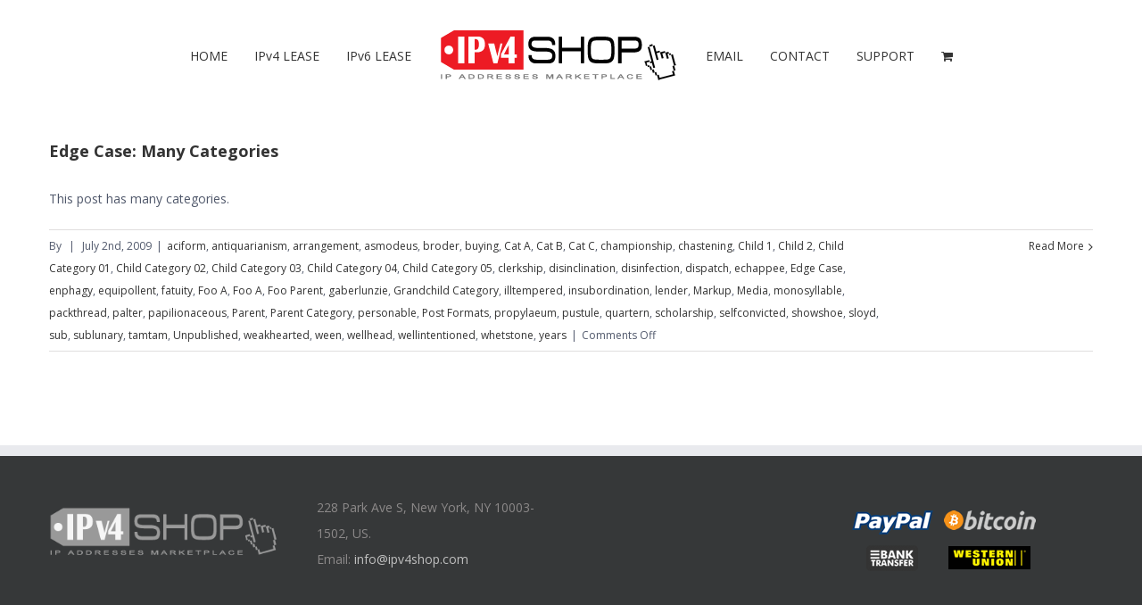

--- FILE ---
content_type: text/html; charset=UTF-8
request_url: https://ipv4shop.com/category/disinfection/
body_size: 13480
content:
<!DOCTYPE html>
<html class="" lang="en-US" prefix="og: http://ogp.me/ns# fb: http://ogp.me/ns/fb#">
<head>
<meta http-equiv="X-UA-Compatible" content="IE=edge" />
<meta http-equiv="Content-Type" content="text/html; charset=utf-8"/>
<meta name="viewport" content="width=device-width, initial-scale=1" />
<title>disinfection &#8211; ipv4shop.com</title>
<meta name='robots' content='max-image-preview:large' />
<style>img:is([sizes="auto" i], [sizes^="auto," i]) { contain-intrinsic-size: 3000px 1500px }</style>
<link rel='dns-prefetch' href='//fonts.googleapis.com' />
<link rel="alternate" type="application/rss+xml" title="ipv4shop.com &raquo; Feed" href="https://ipv4shop.com/feed/" />
<link rel="alternate" type="text/calendar" title="ipv4shop.com &raquo; iCal Feed" href="https://ipv4shop.com/events/?ical=1" />
<link rel="alternate" type="application/rss+xml" title="ipv4shop.com &raquo; disinfection Category Feed" href="https://ipv4shop.com/category/disinfection/feed/" />
<script type="673830c8470c8520b286454f-text/javascript">
/* <![CDATA[ */
window._wpemojiSettings = {"baseUrl":"https:\/\/s.w.org\/images\/core\/emoji\/15.0.3\/72x72\/","ext":".png","svgUrl":"https:\/\/s.w.org\/images\/core\/emoji\/15.0.3\/svg\/","svgExt":".svg","source":{"concatemoji":"https:\/\/ipv4shop.com\/wp-includes\/js\/wp-emoji-release.min.js?ver=6.7.1"}};
/*! This file is auto-generated */
!function(i,n){var o,s,e;function c(e){try{var t={supportTests:e,timestamp:(new Date).valueOf()};sessionStorage.setItem(o,JSON.stringify(t))}catch(e){}}function p(e,t,n){e.clearRect(0,0,e.canvas.width,e.canvas.height),e.fillText(t,0,0);var t=new Uint32Array(e.getImageData(0,0,e.canvas.width,e.canvas.height).data),r=(e.clearRect(0,0,e.canvas.width,e.canvas.height),e.fillText(n,0,0),new Uint32Array(e.getImageData(0,0,e.canvas.width,e.canvas.height).data));return t.every(function(e,t){return e===r[t]})}function u(e,t,n){switch(t){case"flag":return n(e,"\ud83c\udff3\ufe0f\u200d\u26a7\ufe0f","\ud83c\udff3\ufe0f\u200b\u26a7\ufe0f")?!1:!n(e,"\ud83c\uddfa\ud83c\uddf3","\ud83c\uddfa\u200b\ud83c\uddf3")&&!n(e,"\ud83c\udff4\udb40\udc67\udb40\udc62\udb40\udc65\udb40\udc6e\udb40\udc67\udb40\udc7f","\ud83c\udff4\u200b\udb40\udc67\u200b\udb40\udc62\u200b\udb40\udc65\u200b\udb40\udc6e\u200b\udb40\udc67\u200b\udb40\udc7f");case"emoji":return!n(e,"\ud83d\udc26\u200d\u2b1b","\ud83d\udc26\u200b\u2b1b")}return!1}function f(e,t,n){var r="undefined"!=typeof WorkerGlobalScope&&self instanceof WorkerGlobalScope?new OffscreenCanvas(300,150):i.createElement("canvas"),a=r.getContext("2d",{willReadFrequently:!0}),o=(a.textBaseline="top",a.font="600 32px Arial",{});return e.forEach(function(e){o[e]=t(a,e,n)}),o}function t(e){var t=i.createElement("script");t.src=e,t.defer=!0,i.head.appendChild(t)}"undefined"!=typeof Promise&&(o="wpEmojiSettingsSupports",s=["flag","emoji"],n.supports={everything:!0,everythingExceptFlag:!0},e=new Promise(function(e){i.addEventListener("DOMContentLoaded",e,{once:!0})}),new Promise(function(t){var n=function(){try{var e=JSON.parse(sessionStorage.getItem(o));if("object"==typeof e&&"number"==typeof e.timestamp&&(new Date).valueOf()<e.timestamp+604800&&"object"==typeof e.supportTests)return e.supportTests}catch(e){}return null}();if(!n){if("undefined"!=typeof Worker&&"undefined"!=typeof OffscreenCanvas&&"undefined"!=typeof URL&&URL.createObjectURL&&"undefined"!=typeof Blob)try{var e="postMessage("+f.toString()+"("+[JSON.stringify(s),u.toString(),p.toString()].join(",")+"));",r=new Blob([e],{type:"text/javascript"}),a=new Worker(URL.createObjectURL(r),{name:"wpTestEmojiSupports"});return void(a.onmessage=function(e){c(n=e.data),a.terminate(),t(n)})}catch(e){}c(n=f(s,u,p))}t(n)}).then(function(e){for(var t in e)n.supports[t]=e[t],n.supports.everything=n.supports.everything&&n.supports[t],"flag"!==t&&(n.supports.everythingExceptFlag=n.supports.everythingExceptFlag&&n.supports[t]);n.supports.everythingExceptFlag=n.supports.everythingExceptFlag&&!n.supports.flag,n.DOMReady=!1,n.readyCallback=function(){n.DOMReady=!0}}).then(function(){return e}).then(function(){var e;n.supports.everything||(n.readyCallback(),(e=n.source||{}).concatemoji?t(e.concatemoji):e.wpemoji&&e.twemoji&&(t(e.twemoji),t(e.wpemoji)))}))}((window,document),window._wpemojiSettings);
/* ]]> */
</script>
<!-- <link rel='stylesheet' id='layerslider-css' href='https://ipv4shop.com/wp-content/plugins/LayerSlider/assets/static/layerslider/css/layerslider.css?ver=7.14.0' type='text/css' media='all' /> -->
<link rel="stylesheet" type="text/css" href="//ipv4shop.com/wp-content/cache/wpfc-minified/7bfrxz3w/85307.css" media="all"/>
<style id='wp-emoji-styles-inline-css' type='text/css'>
img.wp-smiley, img.emoji {
display: inline !important;
border: none !important;
box-shadow: none !important;
height: 1em !important;
width: 1em !important;
margin: 0 0.07em !important;
vertical-align: -0.1em !important;
background: none !important;
padding: 0 !important;
}
</style>
<!-- <link rel='stylesheet' id='wp-block-library-css' href='https://ipv4shop.com/wp-includes/css/dist/block-library/style.min.css?ver=6.7.1' type='text/css' media='all' /> -->
<link rel="stylesheet" type="text/css" href="//ipv4shop.com/wp-content/cache/wpfc-minified/qxax26vr/84x6v.css" media="all"/>
<style id='classic-theme-styles-inline-css' type='text/css'>
/*! This file is auto-generated */
.wp-block-button__link{color:#fff;background-color:#32373c;border-radius:9999px;box-shadow:none;text-decoration:none;padding:calc(.667em + 2px) calc(1.333em + 2px);font-size:1.125em}.wp-block-file__button{background:#32373c;color:#fff;text-decoration:none}
</style>
<style id='global-styles-inline-css' type='text/css'>
:root{--wp--preset--aspect-ratio--square: 1;--wp--preset--aspect-ratio--4-3: 4/3;--wp--preset--aspect-ratio--3-4: 3/4;--wp--preset--aspect-ratio--3-2: 3/2;--wp--preset--aspect-ratio--2-3: 2/3;--wp--preset--aspect-ratio--16-9: 16/9;--wp--preset--aspect-ratio--9-16: 9/16;--wp--preset--color--black: #000000;--wp--preset--color--cyan-bluish-gray: #abb8c3;--wp--preset--color--white: #ffffff;--wp--preset--color--pale-pink: #f78da7;--wp--preset--color--vivid-red: #cf2e2e;--wp--preset--color--luminous-vivid-orange: #ff6900;--wp--preset--color--luminous-vivid-amber: #fcb900;--wp--preset--color--light-green-cyan: #7bdcb5;--wp--preset--color--vivid-green-cyan: #00d084;--wp--preset--color--pale-cyan-blue: #8ed1fc;--wp--preset--color--vivid-cyan-blue: #0693e3;--wp--preset--color--vivid-purple: #9b51e0;--wp--preset--gradient--vivid-cyan-blue-to-vivid-purple: linear-gradient(135deg,rgba(6,147,227,1) 0%,rgb(155,81,224) 100%);--wp--preset--gradient--light-green-cyan-to-vivid-green-cyan: linear-gradient(135deg,rgb(122,220,180) 0%,rgb(0,208,130) 100%);--wp--preset--gradient--luminous-vivid-amber-to-luminous-vivid-orange: linear-gradient(135deg,rgba(252,185,0,1) 0%,rgba(255,105,0,1) 100%);--wp--preset--gradient--luminous-vivid-orange-to-vivid-red: linear-gradient(135deg,rgba(255,105,0,1) 0%,rgb(207,46,46) 100%);--wp--preset--gradient--very-light-gray-to-cyan-bluish-gray: linear-gradient(135deg,rgb(238,238,238) 0%,rgb(169,184,195) 100%);--wp--preset--gradient--cool-to-warm-spectrum: linear-gradient(135deg,rgb(74,234,220) 0%,rgb(151,120,209) 20%,rgb(207,42,186) 40%,rgb(238,44,130) 60%,rgb(251,105,98) 80%,rgb(254,248,76) 100%);--wp--preset--gradient--blush-light-purple: linear-gradient(135deg,rgb(255,206,236) 0%,rgb(152,150,240) 100%);--wp--preset--gradient--blush-bordeaux: linear-gradient(135deg,rgb(254,205,165) 0%,rgb(254,45,45) 50%,rgb(107,0,62) 100%);--wp--preset--gradient--luminous-dusk: linear-gradient(135deg,rgb(255,203,112) 0%,rgb(199,81,192) 50%,rgb(65,88,208) 100%);--wp--preset--gradient--pale-ocean: linear-gradient(135deg,rgb(255,245,203) 0%,rgb(182,227,212) 50%,rgb(51,167,181) 100%);--wp--preset--gradient--electric-grass: linear-gradient(135deg,rgb(202,248,128) 0%,rgb(113,206,126) 100%);--wp--preset--gradient--midnight: linear-gradient(135deg,rgb(2,3,129) 0%,rgb(40,116,252) 100%);--wp--preset--font-size--small: 13px;--wp--preset--font-size--medium: 20px;--wp--preset--font-size--large: 36px;--wp--preset--font-size--x-large: 42px;--wp--preset--font-family--inter: "Inter", sans-serif;--wp--preset--font-family--cardo: Cardo;--wp--preset--spacing--20: 0.44rem;--wp--preset--spacing--30: 0.67rem;--wp--preset--spacing--40: 1rem;--wp--preset--spacing--50: 1.5rem;--wp--preset--spacing--60: 2.25rem;--wp--preset--spacing--70: 3.38rem;--wp--preset--spacing--80: 5.06rem;--wp--preset--shadow--natural: 6px 6px 9px rgba(0, 0, 0, 0.2);--wp--preset--shadow--deep: 12px 12px 50px rgba(0, 0, 0, 0.4);--wp--preset--shadow--sharp: 6px 6px 0px rgba(0, 0, 0, 0.2);--wp--preset--shadow--outlined: 6px 6px 0px -3px rgba(255, 255, 255, 1), 6px 6px rgba(0, 0, 0, 1);--wp--preset--shadow--crisp: 6px 6px 0px rgba(0, 0, 0, 1);}:where(.is-layout-flex){gap: 0.5em;}:where(.is-layout-grid){gap: 0.5em;}body .is-layout-flex{display: flex;}.is-layout-flex{flex-wrap: wrap;align-items: center;}.is-layout-flex > :is(*, div){margin: 0;}body .is-layout-grid{display: grid;}.is-layout-grid > :is(*, div){margin: 0;}:where(.wp-block-columns.is-layout-flex){gap: 2em;}:where(.wp-block-columns.is-layout-grid){gap: 2em;}:where(.wp-block-post-template.is-layout-flex){gap: 1.25em;}:where(.wp-block-post-template.is-layout-grid){gap: 1.25em;}.has-black-color{color: var(--wp--preset--color--black) !important;}.has-cyan-bluish-gray-color{color: var(--wp--preset--color--cyan-bluish-gray) !important;}.has-white-color{color: var(--wp--preset--color--white) !important;}.has-pale-pink-color{color: var(--wp--preset--color--pale-pink) !important;}.has-vivid-red-color{color: var(--wp--preset--color--vivid-red) !important;}.has-luminous-vivid-orange-color{color: var(--wp--preset--color--luminous-vivid-orange) !important;}.has-luminous-vivid-amber-color{color: var(--wp--preset--color--luminous-vivid-amber) !important;}.has-light-green-cyan-color{color: var(--wp--preset--color--light-green-cyan) !important;}.has-vivid-green-cyan-color{color: var(--wp--preset--color--vivid-green-cyan) !important;}.has-pale-cyan-blue-color{color: var(--wp--preset--color--pale-cyan-blue) !important;}.has-vivid-cyan-blue-color{color: var(--wp--preset--color--vivid-cyan-blue) !important;}.has-vivid-purple-color{color: var(--wp--preset--color--vivid-purple) !important;}.has-black-background-color{background-color: var(--wp--preset--color--black) !important;}.has-cyan-bluish-gray-background-color{background-color: var(--wp--preset--color--cyan-bluish-gray) !important;}.has-white-background-color{background-color: var(--wp--preset--color--white) !important;}.has-pale-pink-background-color{background-color: var(--wp--preset--color--pale-pink) !important;}.has-vivid-red-background-color{background-color: var(--wp--preset--color--vivid-red) !important;}.has-luminous-vivid-orange-background-color{background-color: var(--wp--preset--color--luminous-vivid-orange) !important;}.has-luminous-vivid-amber-background-color{background-color: var(--wp--preset--color--luminous-vivid-amber) !important;}.has-light-green-cyan-background-color{background-color: var(--wp--preset--color--light-green-cyan) !important;}.has-vivid-green-cyan-background-color{background-color: var(--wp--preset--color--vivid-green-cyan) !important;}.has-pale-cyan-blue-background-color{background-color: var(--wp--preset--color--pale-cyan-blue) !important;}.has-vivid-cyan-blue-background-color{background-color: var(--wp--preset--color--vivid-cyan-blue) !important;}.has-vivid-purple-background-color{background-color: var(--wp--preset--color--vivid-purple) !important;}.has-black-border-color{border-color: var(--wp--preset--color--black) !important;}.has-cyan-bluish-gray-border-color{border-color: var(--wp--preset--color--cyan-bluish-gray) !important;}.has-white-border-color{border-color: var(--wp--preset--color--white) !important;}.has-pale-pink-border-color{border-color: var(--wp--preset--color--pale-pink) !important;}.has-vivid-red-border-color{border-color: var(--wp--preset--color--vivid-red) !important;}.has-luminous-vivid-orange-border-color{border-color: var(--wp--preset--color--luminous-vivid-orange) !important;}.has-luminous-vivid-amber-border-color{border-color: var(--wp--preset--color--luminous-vivid-amber) !important;}.has-light-green-cyan-border-color{border-color: var(--wp--preset--color--light-green-cyan) !important;}.has-vivid-green-cyan-border-color{border-color: var(--wp--preset--color--vivid-green-cyan) !important;}.has-pale-cyan-blue-border-color{border-color: var(--wp--preset--color--pale-cyan-blue) !important;}.has-vivid-cyan-blue-border-color{border-color: var(--wp--preset--color--vivid-cyan-blue) !important;}.has-vivid-purple-border-color{border-color: var(--wp--preset--color--vivid-purple) !important;}.has-vivid-cyan-blue-to-vivid-purple-gradient-background{background: var(--wp--preset--gradient--vivid-cyan-blue-to-vivid-purple) !important;}.has-light-green-cyan-to-vivid-green-cyan-gradient-background{background: var(--wp--preset--gradient--light-green-cyan-to-vivid-green-cyan) !important;}.has-luminous-vivid-amber-to-luminous-vivid-orange-gradient-background{background: var(--wp--preset--gradient--luminous-vivid-amber-to-luminous-vivid-orange) !important;}.has-luminous-vivid-orange-to-vivid-red-gradient-background{background: var(--wp--preset--gradient--luminous-vivid-orange-to-vivid-red) !important;}.has-very-light-gray-to-cyan-bluish-gray-gradient-background{background: var(--wp--preset--gradient--very-light-gray-to-cyan-bluish-gray) !important;}.has-cool-to-warm-spectrum-gradient-background{background: var(--wp--preset--gradient--cool-to-warm-spectrum) !important;}.has-blush-light-purple-gradient-background{background: var(--wp--preset--gradient--blush-light-purple) !important;}.has-blush-bordeaux-gradient-background{background: var(--wp--preset--gradient--blush-bordeaux) !important;}.has-luminous-dusk-gradient-background{background: var(--wp--preset--gradient--luminous-dusk) !important;}.has-pale-ocean-gradient-background{background: var(--wp--preset--gradient--pale-ocean) !important;}.has-electric-grass-gradient-background{background: var(--wp--preset--gradient--electric-grass) !important;}.has-midnight-gradient-background{background: var(--wp--preset--gradient--midnight) !important;}.has-small-font-size{font-size: var(--wp--preset--font-size--small) !important;}.has-medium-font-size{font-size: var(--wp--preset--font-size--medium) !important;}.has-large-font-size{font-size: var(--wp--preset--font-size--large) !important;}.has-x-large-font-size{font-size: var(--wp--preset--font-size--x-large) !important;}
:where(.wp-block-post-template.is-layout-flex){gap: 1.25em;}:where(.wp-block-post-template.is-layout-grid){gap: 1.25em;}
:where(.wp-block-columns.is-layout-flex){gap: 2em;}:where(.wp-block-columns.is-layout-grid){gap: 2em;}
:root :where(.wp-block-pullquote){font-size: 1.5em;line-height: 1.6;}
</style>
<!-- <link rel='stylesheet' id='bbp-default-css' href='https://ipv4shop.com/wp-content/plugins/bbpress/templates/default/css/bbpress.min.css?ver=2.6.11' type='text/css' media='all' /> -->
<!-- <link rel='stylesheet' id='contact-form-7-css' href='https://ipv4shop.com/wp-content/plugins/contact-form-7/includes/css/styles.css?ver=6.0.1' type='text/css' media='all' /> -->
<link rel="stylesheet" type="text/css" href="//ipv4shop.com/wp-content/cache/wpfc-minified/kq8o8br0/853at.css" media="all"/>
<style id='woocommerce-inline-inline-css' type='text/css'>
.woocommerce form .form-row .required { visibility: visible; }
</style>
<!-- <link rel='stylesheet' id='avada-parent-stylesheet-css' href='https://ipv4shop.com/wp-content/themes/Avada/style.css?ver=6.7.1' type='text/css' media='all' /> -->
<!-- <link rel='stylesheet' id='child-style-css' href='https://ipv4shop.com/wp-content/themes/Avada-Child-Theme/style.css?ver=6.7.1' type='text/css' media='all' /> -->
<!-- <link rel='stylesheet' id='avada-stylesheet-css' href='https://ipv4shop.com/wp-content/themes/Avada/assets/css/style.min.css?ver=5.1.6' type='text/css' media='all' /> -->
<link rel="stylesheet" type="text/css" href="//ipv4shop.com/wp-content/cache/wpfc-minified/1ffnu6g8/851j0.css" media="all"/>
<!--[if lte IE 9]>
<link rel='stylesheet' id='avada-IE-fontawesome-css' href='https://ipv4shop.com/wp-content/themes/Avada/includes/lib/assets/fonts/fontawesome/font-awesome.css?ver=5.1.6' type='text/css' media='all' />
<![endif]-->
<!--[if IE]>
<link rel='stylesheet' id='avada-IE-css' href='https://ipv4shop.com/wp-content/themes/Avada/assets/css/ie.css?ver=5.1.6' type='text/css' media='all' />
<![endif]-->
<!-- <link rel='stylesheet' id='fusion-dynamic-css-css' href='//ipv4shop.com/wp-content/uploads/fusion-styles/fusion-global.css?ver=6.7.1' type='text/css' media='all' /> -->
<link rel="stylesheet" type="text/css" href="//ipv4shop.com/wp-content/cache/wpfc-minified/jo8ydwhs/853mk.css" media="all"/>
<link rel='stylesheet' id='avada_google_fonts-css' href='https://fonts.googleapis.com/css?family=PT+Sans%3A400%7COpen+Sans%3A400%2C700&#038;subset=latin' type='text/css' media='all' />
<script src='//ipv4shop.com/wp-content/cache/wpfc-minified/qhff0nwi/84x6v.js' type="673830c8470c8520b286454f-text/javascript"></script>
<!-- <script type="text/javascript" src="https://ipv4shop.com/wp-includes/js/jquery/jquery.min.js?ver=3.7.1" id="jquery-core-js"></script> -->
<!-- <script type="text/javascript" src="https://ipv4shop.com/wp-includes/js/jquery/jquery-migrate.min.js?ver=3.4.1" id="jquery-migrate-js"></script> -->
<script type="673830c8470c8520b286454f-text/javascript" id="layerslider-utils-js-extra">
/* <![CDATA[ */
var LS_Meta = {"v":"7.14.0","fixGSAP":"1"};
/* ]]> */
</script>
<script src='//ipv4shop.com/wp-content/cache/wpfc-minified/qm3r6avq/853at.js' type="673830c8470c8520b286454f-text/javascript"></script>
<!-- <script type="text/javascript" src="https://ipv4shop.com/wp-content/plugins/LayerSlider/assets/static/layerslider/js/layerslider.utils.js?ver=7.14.0" id="layerslider-utils-js"></script> -->
<!-- <script type="text/javascript" src="https://ipv4shop.com/wp-content/plugins/LayerSlider/assets/static/layerslider/js/layerslider.kreaturamedia.jquery.js?ver=7.14.0" id="layerslider-js"></script> -->
<!-- <script type="text/javascript" src="https://ipv4shop.com/wp-content/plugins/LayerSlider/assets/static/layerslider/js/layerslider.transitions.js?ver=7.14.0" id="layerslider-transitions-js"></script> -->
<!-- <script type="text/javascript" src="https://ipv4shop.com/wp-content/plugins/woocommerce/assets/js/jquery-blockui/jquery.blockUI.min.js?ver=2.7.0-wc.9.5.1" id="jquery-blockui-js" defer="defer" data-wp-strategy="defer"></script> -->
<script type="673830c8470c8520b286454f-text/javascript" id="wc-add-to-cart-js-extra">
/* <![CDATA[ */
var wc_add_to_cart_params = {"ajax_url":"\/wp-admin\/admin-ajax.php","wc_ajax_url":"\/?wc-ajax=%%endpoint%%","i18n_view_cart":"View cart","cart_url":"https:\/\/ipv4shop.com\/cart\/","is_cart":"","cart_redirect_after_add":"no"};
/* ]]> */
</script>
<script src='//ipv4shop.com/wp-content/cache/wpfc-minified/30wl281y/853at.js' type="673830c8470c8520b286454f-text/javascript"></script>
<!-- <script type="text/javascript" src="https://ipv4shop.com/wp-content/plugins/woocommerce/assets/js/frontend/add-to-cart.min.js?ver=9.5.1" id="wc-add-to-cart-js" defer="defer" data-wp-strategy="defer"></script> -->
<!-- <script type="text/javascript" src="https://ipv4shop.com/wp-content/plugins/woocommerce/assets/js/js-cookie/js.cookie.min.js?ver=2.1.4-wc.9.5.1" id="js-cookie-js" defer="defer" data-wp-strategy="defer"></script> -->
<script type="673830c8470c8520b286454f-text/javascript" id="woocommerce-js-extra">
/* <![CDATA[ */
var woocommerce_params = {"ajax_url":"\/wp-admin\/admin-ajax.php","wc_ajax_url":"\/?wc-ajax=%%endpoint%%"};
/* ]]> */
</script>
<script src='//ipv4shop.com/wp-content/cache/wpfc-minified/9jkcq7gg/853at.js' type="673830c8470c8520b286454f-text/javascript"></script>
<!-- <script type="text/javascript" src="https://ipv4shop.com/wp-content/plugins/woocommerce/assets/js/frontend/woocommerce.min.js?ver=9.5.1" id="woocommerce-js" defer="defer" data-wp-strategy="defer"></script> -->
<meta name="generator" content="Powered by LayerSlider 7.14.0 - Build Heros, Sliders, and Popups. Create Animations and Beautiful, Rich Web Content as Easy as Never Before on WordPress." />
<!-- LayerSlider updates and docs at: https://layerslider.com -->
<link rel="https://api.w.org/" href="https://ipv4shop.com/wp-json/" /><link rel="alternate" title="JSON" type="application/json" href="https://ipv4shop.com/wp-json/wp/v2/categories/16" /><link rel="EditURI" type="application/rsd+xml" title="RSD" href="https://ipv4shop.com/xmlrpc.php?rsd" />
<meta name="generator" content="WordPress 6.7.1" />
<meta name="generator" content="WooCommerce 9.5.1" />
<meta name="tec-api-version" content="v1"><meta name="tec-api-origin" content="https://ipv4shop.com"><link rel="alternate" href="https://ipv4shop.com/wp-json/tribe/events/v1/" />	<noscript><style>.woocommerce-product-gallery{ opacity: 1 !important; }</style></noscript>
<style class='wp-fonts-local' type='text/css'>
@font-face{font-family:Inter;font-style:normal;font-weight:300 900;font-display:fallback;src:url('https://ipv4shop.com/wp-content/plugins/woocommerce/assets/fonts/Inter-VariableFont_slnt,wght.woff2') format('woff2');font-stretch:normal;}
@font-face{font-family:Cardo;font-style:normal;font-weight:400;font-display:fallback;src:url('https://ipv4shop.com/wp-content/plugins/woocommerce/assets/fonts/cardo_normal_400.woff2') format('woff2');}
</style>
<script type="673830c8470c8520b286454f-text/javascript">
var doc = document.documentElement;
doc.setAttribute('data-useragent', navigator.userAgent);
</script>
</head>
<body class="archive category category-disinfection category-16 theme-Avada woocommerce-no-js tribe-no-js fusion-image-hovers fusion-body no-mobile-slidingbar no-mobile-totop mobile-logo-pos-left layout-wide-mode fusion-top-header menu-text-align-center fusion-woo-product-design- mobile-menu-design-modern fusion-show-pagination-text">
<div id="wrapper" class="">
<div id="home" style="position:relative;top:1px;"></div>
<header class="fusion-header-wrapper">
<div class="fusion-header-v7 fusion-logo-left fusion-sticky-menu- fusion-sticky-logo-1 fusion-mobile-logo- fusion-mobile-menu-design-modern ">
<div class="fusion-header-sticky-height"></div>
<div class="fusion-header" >
<div class="fusion-row fusion-middle-logo-menu">
<nav class="fusion-main-menu" aria-label="Main Menu"><ul role="menubar" id="menu-main-menu" class="fusion-menu fusion-middle-logo-ul"><li role="menuitem"  id="menu-item-1708"  class="menu-item menu-item-type-post_type menu-item-object-page menu-item-home menu-item-1708"  ><a  href="https://ipv4shop.com/" class="fusion-top-level-link"><span class="menu-text">HOME</span></a></li><li role="menuitem"  id="menu-item-1727"  class="menu-item menu-item-type-post_type menu-item-object-page menu-item-1727"  ><a  href="https://ipv4shop.com/ipv4/" class="fusion-top-level-link"><span class="menu-text">IPv4 LEASE</span></a></li><li role="menuitem"  id="menu-item-1762"  class="menu-item menu-item-type-post_type menu-item-object-page menu-item-1762"  ><a  href="https://ipv4shop.com/ipv6/" class="fusion-top-level-link"><span class="menu-text">IPv6 LEASE</span></a></li><li class="fusion-middle-logo-menu-logo fusion-logo" data-margin-top="31px" data-margin-bottom="31px" data-margin-left="0px" data-margin-right="0px">
<a class="fusion-logo-link" href="https://ipv4shop.com/">
<img src="//ipv4shop.com/wp-content/uploads/2017/08/logo_web.fw_.png" width="270" height="63" alt="ipv4shop.com Logo" class="fusion-logo-1x fusion-standard-logo" />
<img src="//ipv4shop.com/wp-content/uploads/2017/08/logo_web.fw_.png" width="270" height="63" alt="ipv4shop.com Retina Logo" class="fusion-standard-logo fusion-logo-2x" />
<!-- mobile logo -->
<!-- sticky header logo -->
<img src="//ipv4shop.com/wp-content/uploads/2017/08/logo_sticky.png" width="200" height="47" alt="ipv4shop.com Sticky Logo" class="fusion-logo-1x fusion-sticky-logo-1x" />
<img src="//ipv4shop.com/wp-content/uploads/2017/08/logo_sticky.png" width="200" height="47" alt="ipv4shop.com Sticky Logo Retina" class="fusion-logo-2x fusion-sticky-logo-2x" />
</a>
</li><li role="menuitem"  id="menu-item-1784"  class="menu-item menu-item-type-post_type menu-item-object-page menu-item-1784"  ><a  href="https://ipv4shop.com/email/" class="fusion-top-level-link"><span class="menu-text">EMAIL</span></a></li><li role="menuitem"  id="menu-item-1763"  class="menu-item menu-item-type-custom menu-item-object-custom menu-item-1763"  ><a  href="http://www.ipv4shop.com/clients/contact.php" class="fusion-top-level-link"><span class="menu-text">CONTACT</span></a></li><li role="menuitem"  id="menu-item-1764"  class="menu-item menu-item-type-custom menu-item-object-custom menu-item-1764"  ><a  href="http://www.ipv4shop.com/clients/clientarea.php" class="fusion-top-level-link"><span class="menu-text">SUPPORT</span></a></li><li class="fusion-custom-menu-item fusion-menu-cart fusion-main-menu-cart"><a class="fusion-main-menu-icon" href="https://ipv4shop.com/cart/" aria-hidden="true"><span class="menu-text" aria-label="View Cart"></span></a></li></ul></nav>			<div class="fusion-mobile-menu-icons">
<a href="#" class="fusion-icon fusion-icon-bars" aria-label="Toggle mobile menu"></a>
<a href="https://ipv4shop.com/cart/" class="fusion-icon fusion-icon-shopping-cart"  aria-label="Toggle mobile cart"></a>
</div>
<nav class="fusion-mobile-nav-holder"></nav>
</div>
</div>
</div>
<div class="fusion-clearfix"></div>
</header>
<div id="sliders-container">
</div>
<div id="main" role="main" class="clearfix " style="">
<div class="fusion-row" style="">
<div id="content" class="full-width" style="width: 100%;">
<div id="posts-container" class="fusion-blog-archive fusion-blog-layout-large-wrapper fusion-clearfix">
<div class="fusion-posts-container fusion-blog-layout-large fusion-blog-pagination " data-pages="1">
<article id="post-1152" class="fusion-post-large  post fusion-clearfix post-1152 type-post status-publish format-standard hentry category-aciform category-antiquarianism category-arrangement category-asmodeus category-broder category-buying category-cat-a category-cat-b category-cat-c category-championship category-chastening category-child-1 category-child-2 category-child-category-01 category-child-category-02 category-child-category-03 category-child-category-04 category-child-category-05 category-clerkship category-disinclination category-disinfection category-dispatch category-echappee category-edge-case-2 category-enphagy category-equipollent category-fatuity category-foo-a-foo-parent category-foo-a category-foo-parent category-gaberlunzie category-grandchild-category category-illtempered category-insubordination category-lender category-markup category-media-2 category-monosyllable category-packthread category-palter category-papilionaceous category-parent category-parent-category category-personable category-post-formats category-propylaeum category-pustule category-quartern category-scholarship category-selfconvicted category-showshoe category-sloyd category-sub category-sublunary category-tamtam category-unpublished category-weakhearted category-ween category-wellhead category-wellintentioned category-whetstone category-years tag-categories tag-edge-case">
<div class="fusion-post-content post-content">
<h2 class="entry-title fusion-post-title"><a href="https://ipv4shop.com/edge-case-many-categories/">Edge Case: Many Categories</a></h2>
<div class="fusion-post-content-container">
<p>This post has many categories.</p>						</div>
</div>
<div class="fusion-meta-info">
<div class="fusion-alignleft">By <span class="vcard"><span class="fn"></span></span><span class="fusion-inline-sep">|</span>
<span class="updated rich-snippet-hidden">
2009-07-02T02:00:03+00:00		</span>
<span>July 2nd, 2009</span><span class="fusion-inline-sep">|</span><a href="https://ipv4shop.com/category/aciform/" rel="category tag">aciform</a>, <a href="https://ipv4shop.com/category/antiquarianism/" rel="category tag">antiquarianism</a>, <a href="https://ipv4shop.com/category/arrangement/" rel="category tag">arrangement</a>, <a href="https://ipv4shop.com/category/asmodeus/" rel="category tag">asmodeus</a>, <a href="https://ipv4shop.com/category/broder/" rel="category tag">broder</a>, <a href="https://ipv4shop.com/category/buying/" rel="category tag">buying</a>, <a href="https://ipv4shop.com/category/cat-a/" rel="category tag">Cat A</a>, <a href="https://ipv4shop.com/category/cat-b/" rel="category tag">Cat B</a>, <a href="https://ipv4shop.com/category/cat-c/" rel="category tag">Cat C</a>, <a href="https://ipv4shop.com/category/championship/" rel="category tag">championship</a>, <a href="https://ipv4shop.com/category/chastening/" rel="category tag">chastening</a>, <a href="https://ipv4shop.com/category/parent/child-1/" rel="category tag">Child 1</a>, <a href="https://ipv4shop.com/category/parent/child-1/child-2/" rel="category tag">Child 2</a>, <a href="https://ipv4shop.com/category/parent-category/child-category-01/" rel="category tag">Child Category 01</a>, <a href="https://ipv4shop.com/category/parent-category/child-category-02/" rel="category tag">Child Category 02</a>, <a href="https://ipv4shop.com/category/parent-category/child-category-03/" rel="category tag">Child Category 03</a>, <a href="https://ipv4shop.com/category/parent-category/child-category-04/" rel="category tag">Child Category 04</a>, <a href="https://ipv4shop.com/category/parent-category/child-category-05/" rel="category tag">Child Category 05</a>, <a href="https://ipv4shop.com/category/clerkship/" rel="category tag">clerkship</a>, <a href="https://ipv4shop.com/category/disinclination/" rel="category tag">disinclination</a>, <a href="https://ipv4shop.com/category/disinfection/" rel="category tag">disinfection</a>, <a href="https://ipv4shop.com/category/dispatch/" rel="category tag">dispatch</a>, <a href="https://ipv4shop.com/category/echappee/" rel="category tag">echappee</a>, <a href="https://ipv4shop.com/category/edge-case-2/" rel="category tag">Edge Case</a>, <a href="https://ipv4shop.com/category/enphagy/" rel="category tag">enphagy</a>, <a href="https://ipv4shop.com/category/equipollent/" rel="category tag">equipollent</a>, <a href="https://ipv4shop.com/category/fatuity/" rel="category tag">fatuity</a>, <a href="https://ipv4shop.com/category/foo-parent/foo-a-foo-parent/" rel="category tag">Foo A</a>, <a href="https://ipv4shop.com/category/foo-a/" rel="category tag">Foo A</a>, <a href="https://ipv4shop.com/category/foo-parent/" rel="category tag">Foo Parent</a>, <a href="https://ipv4shop.com/category/gaberlunzie/" rel="category tag">gaberlunzie</a>, <a href="https://ipv4shop.com/category/parent-category/child-category-03/grandchild-category/" rel="category tag">Grandchild Category</a>, <a href="https://ipv4shop.com/category/illtempered/" rel="category tag">illtempered</a>, <a href="https://ipv4shop.com/category/insubordination/" rel="category tag">insubordination</a>, <a href="https://ipv4shop.com/category/lender/" rel="category tag">lender</a>, <a href="https://ipv4shop.com/category/markup/" rel="category tag">Markup</a>, <a href="https://ipv4shop.com/category/media-2/" rel="category tag">Media</a>, <a href="https://ipv4shop.com/category/monosyllable/" rel="category tag">monosyllable</a>, <a href="https://ipv4shop.com/category/packthread/" rel="category tag">packthread</a>, <a href="https://ipv4shop.com/category/palter/" rel="category tag">palter</a>, <a href="https://ipv4shop.com/category/papilionaceous/" rel="category tag">papilionaceous</a>, <a href="https://ipv4shop.com/category/parent/" rel="category tag">Parent</a>, <a href="https://ipv4shop.com/category/parent-category/" rel="category tag">Parent Category</a>, <a href="https://ipv4shop.com/category/personable/" rel="category tag">personable</a>, <a href="https://ipv4shop.com/category/post-formats/" rel="category tag">Post Formats</a>, <a href="https://ipv4shop.com/category/propylaeum/" rel="category tag">propylaeum</a>, <a href="https://ipv4shop.com/category/pustule/" rel="category tag">pustule</a>, <a href="https://ipv4shop.com/category/quartern/" rel="category tag">quartern</a>, <a href="https://ipv4shop.com/category/scholarship/" rel="category tag">scholarship</a>, <a href="https://ipv4shop.com/category/selfconvicted/" rel="category tag">selfconvicted</a>, <a href="https://ipv4shop.com/category/showshoe/" rel="category tag">showshoe</a>, <a href="https://ipv4shop.com/category/sloyd/" rel="category tag">sloyd</a>, <a href="https://ipv4shop.com/category/aciform/sub/" rel="category tag">sub</a>, <a href="https://ipv4shop.com/category/sublunary/" rel="category tag">sublunary</a>, <a href="https://ipv4shop.com/category/tamtam/" rel="category tag">tamtam</a>, <a href="https://ipv4shop.com/category/unpublished/" rel="category tag">Unpublished</a>, <a href="https://ipv4shop.com/category/weakhearted/" rel="category tag">weakhearted</a>, <a href="https://ipv4shop.com/category/ween/" rel="category tag">ween</a>, <a href="https://ipv4shop.com/category/wellhead/" rel="category tag">wellhead</a>, <a href="https://ipv4shop.com/category/wellintentioned/" rel="category tag">wellintentioned</a>, <a href="https://ipv4shop.com/category/whetstone/" rel="category tag">whetstone</a>, <a href="https://ipv4shop.com/category/years/" rel="category tag">years</a><span class="fusion-inline-sep">|</span><span class="fusion-comments"><span>Comments Off<span class="screen-reader-text"> on Edge Case: Many Categories</span></span></span></div>								
<div class="fusion-alignright">
<a href="https://ipv4shop.com/edge-case-many-categories/" class="fusion-read-more">
Read More										</a>
</div>
</div>
</article>
</div>
</div>
</div>
					
</div>  <!-- fusion-row -->
</div>  <!-- #main -->
<div class="fusion-footer">
<footer role="contentinfo" class="fusion-footer-widget-area fusion-widget-area">
<div class="fusion-row">
<div class="fusion-columns fusion-columns-4 fusion-widget-area">
<div class="fusion-column col-lg-3 col-md-3 col-sm-3">
<div id="text-3" class="fusion-footer-widget-column widget widget_text">			<div class="textwidget"><p><img loading="lazy" decoding="async" src="http://www.ipv4shop.com/wp-content/uploads/2017/08/logo_footer_2.png" alt="ipv4 Shop logo" width="350" height="72" /></p>
</div>
<div style="clear:both;"></div></div>																																				</div>
<div class="fusion-column col-lg-3 col-md-3 col-sm-3">
<div id="contact_info-widget-2" class="fusion-footer-widget-column widget contact_info">
<div class="contact-info-container">
<p class="address">228 Park Ave S, New York, NY 10003-1502, US.</p>
<p class="email">Email: <a href="/cdn-cgi/l/email-protection#375e59515811140701030c11140607020c11140606050c4103445f11140606060c11140606050c195411140606060c5a"><span class="__cf_email__" data-cfemail="99f0f7fff6d9f0e9efadeaf1f6e9b7faf6f4">[email&#160;protected]</span></a></p>
</div>
<div style="clear:both"></div></div>																																				</div>
<div class="fusion-column col-lg-3 col-md-3 col-sm-3">
</div>
<div class="fusion-column fusion-column-last col-lg-3 col-md-3 col-sm-3">
<div id="text-5" class="fusion-footer-widget-column widget widget_text">			<div class="textwidget"><p><IMG SRC="http://www.ipv4shop.com/wp-content/uploads/2017/05/payment.png" WIDTH=207 HEIGHT=72 ALT="Payment methods accepted"></p>
</div>
<div style="clear:both;"></div></div>																																				</div>
<div class="fusion-clearfix"></div>
</div> <!-- fusion-columns -->
</div> <!-- fusion-row -->
</footer> <!-- fusion-footer-widget-area -->
<footer id="footer" class="fusion-footer-copyright-area">
<div class="fusion-row">
<div class="fusion-copyright-content">
<div class="fusion-copyright-notice">
<div>
Copyright 2012 - 2017 IPv4 Shop dot com | All Rights Reserved.	</div>
</div>
<div class="fusion-social-links-footer">
<div class="fusion-social-networks boxed-icons"><div class="fusion-social-networks-wrapper"><a  class="fusion-social-network-icon fusion-tooltip fusion-skype fusion-icon-skype" style="color:rgba(255,255,255,0.35);background-color:#222222;border-color:#222222;border-radius:50%;" href="skype:info@ipv4shop.com" target="_blank" rel="noopener noreferrer" data-placement="top" data-title="Skype" data-toggle="tooltip" title="Skype"><span class="screen-reader-text">Skype</span></a><a  class="fusion-social-network-icon fusion-tooltip fusion-twitter fusion-icon-twitter" style="color:rgba(255,255,255,0.35);background-color:#222222;border-color:#222222;border-radius:50%;" href="https://twitter.com/pv4_i" target="_blank" rel="noopener noreferrer" data-placement="top" data-title="Twitter" data-toggle="tooltip" title="Twitter"><span class="screen-reader-text">Twitter</span></a><a  class="fusion-social-network-icon fusion-tooltip fusion-facebook fusion-icon-facebook" style="color:rgba(255,255,255,0.35);background-color:#222222;border-color:#222222;border-radius:50%;" href="https://www.facebook.com/ipv4shop/" target="_blank" rel="noopener noreferrer" data-placement="top" data-title="Facebook" data-toggle="tooltip" title="Facebook"><span class="screen-reader-text">Facebook</span></a><a  class="fusion-social-network-icon fusion-tooltip fusion-linkedin fusion-icon-linkedin" style="color:rgba(255,255,255,0.35);background-color:#222222;border-color:#222222;border-radius:50%;" href="https://www.linkedin.com/company-beta/25017491/" target="_blank" rel="noopener noreferrer" data-placement="top" data-title="Linkedin" data-toggle="tooltip" title="Linkedin"><span class="screen-reader-text">Linkedin</span></a></div></div>			</div>
</div> <!-- fusion-fusion-copyright-content -->
</div> <!-- fusion-row -->
</footer> <!-- #footer -->
</div> <!-- fusion-footer -->
</div> <!-- wrapper -->
<a class="fusion-one-page-text-link fusion-page-load-link"></a>
<script data-cfasync="false" src="/cdn-cgi/scripts/5c5dd728/cloudflare-static/email-decode.min.js"></script><script type="673830c8470c8520b286454f-text/javascript" id="bbp-swap-no-js-body-class">
document.body.className = document.body.className.replace( 'bbp-no-js', 'bbp-js' );
</script>
<script type="673830c8470c8520b286454f-text/javascript">
( function ( body ) {
'use strict';
body.className = body.className.replace( /\btribe-no-js\b/, 'tribe-js' );
} )( document.body );
</script>
<script type="673830c8470c8520b286454f-text/javascript"> /* <![CDATA[ */var tribe_l10n_datatables = {"aria":{"sort_ascending":": activate to sort column ascending","sort_descending":": activate to sort column descending"},"length_menu":"Show _MENU_ entries","empty_table":"No data available in table","info":"Showing _START_ to _END_ of _TOTAL_ entries","info_empty":"Showing 0 to 0 of 0 entries","info_filtered":"(filtered from _MAX_ total entries)","zero_records":"No matching records found","search":"Search:","all_selected_text":"All items on this page were selected. ","select_all_link":"Select all pages","clear_selection":"Clear Selection.","pagination":{"all":"All","next":"Next","previous":"Previous"},"select":{"rows":{"0":"","_":": Selected %d rows","1":": Selected 1 row"}},"datepicker":{"dayNames":["Sunday","Monday","Tuesday","Wednesday","Thursday","Friday","Saturday"],"dayNamesShort":["Sun","Mon","Tue","Wed","Thu","Fri","Sat"],"dayNamesMin":["S","M","T","W","T","F","S"],"monthNames":["January","February","March","April","May","June","July","August","September","October","November","December"],"monthNamesShort":["January","February","March","April","May","June","July","August","September","October","November","December"],"monthNamesMin":["Jan","Feb","Mar","Apr","May","Jun","Jul","Aug","Sep","Oct","Nov","Dec"],"nextText":"Next","prevText":"Prev","currentText":"Today","closeText":"Done","today":"Today","clear":"Clear"}};/* ]]> */ </script>	<script type="673830c8470c8520b286454f-text/javascript">
// List of Themes, Classes and Regular expressions
var template_name = 'Avada';
switch(template_name) {
case 'twentyeleven' :
var classes = ['entry-meta'];
var regex = ' by <a(.*?)\/a>;<span class="sep"> by <\/span>';
break;
case 'twentyten' :
var classes = ['entry-meta'];
var regex = ' by <a(.*?)\/a>;<span class="meta-sep">by<\/span>';
break;
case 'object' :
var classes = ['post-details', 'post'];
var regex = ' by <span(.*?)\/span>;<p class="post-details">by';
break;
case 'theme-revenge' :
var classes = ['post-entry-meta'];
var regex = 'By <a(.*?)\/a> on';
break;
case 'Magnificent' :
var classes = ['meta-info'];
var regex = '<span>by<\/span> <a(.*?)\/a>;Posted by <a(.*?)\/a> on ';
break;
case 'wp-clearphoto' :
var classes = ['meta'];
var regex = '\\|\\s*<\/span>\\s*<span class="meta-author">\\s*<a(.*?)\/a>';
break;
case 'wp-clearphoto1' :
var classes = ['meta'];
var regex = '\\|\\s*<\/span>\\s*<span class="meta-author">\\s*<a(.*?)\/a>';
break;
default:
var classes = ['entry-meta'];
var regex = ' by <a(.*?)\/a>;<span class="sep"> by <\/span>; <span class="meta-sep">by<\/span>;<span class="meta-sep"> by <\/span>';
}
if (typeof classes[0] !== 'undefined' && classes[0] !== null) {
for(var i = 0; i < classes.length; i++) {
var elements = document.querySelectorAll('.'+classes[i]);
for (var j = 0; j < elements.length; j++) {
var regex_array = regex.split(";");
for(var k = 0; k < regex_array.length; k++) {
if (elements[j].innerHTML.match(new RegExp(regex_array[k], "i"))) {
var replaced_txt = elements[j].innerHTML.replace(new RegExp(regex_array[k], "i"), '');
elements[j].innerHTML = replaced_txt;
}
}
}			
}
}
</script>
<script type="673830c8470c8520b286454f-text/javascript">
(function () {
var c = document.body.className;
c = c.replace(/woocommerce-no-js/, 'woocommerce-js');
document.body.className = c;
})();
</script>
<!-- <link rel='stylesheet' id='wc-blocks-style-css' href='https://ipv4shop.com/wp-content/plugins/woocommerce/assets/client/blocks/wc-blocks.css?ver=wc-9.5.1' type='text/css' media='all' /> -->
<link rel="stylesheet" type="text/css" href="//ipv4shop.com/wp-content/cache/wpfc-minified/mkspqju6/853at.css" media="all"/>
<script type="673830c8470c8520b286454f-text/javascript" src="https://ipv4shop.com/wp-includes/js/dist/hooks.min.js?ver=4d63a3d491d11ffd8ac6" id="wp-hooks-js"></script>
<script type="673830c8470c8520b286454f-text/javascript" src="https://ipv4shop.com/wp-includes/js/dist/i18n.min.js?ver=5e580eb46a90c2b997e6" id="wp-i18n-js"></script>
<script type="673830c8470c8520b286454f-text/javascript" id="wp-i18n-js-after">
/* <![CDATA[ */
wp.i18n.setLocaleData( { 'text direction\u0004ltr': [ 'ltr' ] } );
/* ]]> */
</script>
<script type="673830c8470c8520b286454f-text/javascript" src="https://ipv4shop.com/wp-content/plugins/contact-form-7/includes/swv/js/index.js?ver=6.0.1" id="swv-js"></script>
<script type="673830c8470c8520b286454f-text/javascript" id="contact-form-7-js-before">
/* <![CDATA[ */
var wpcf7 = {
"api": {
"root": "https:\/\/ipv4shop.com\/wp-json\/",
"namespace": "contact-form-7\/v1"
}
};
/* ]]> */
</script>
<script type="673830c8470c8520b286454f-text/javascript" src="https://ipv4shop.com/wp-content/plugins/contact-form-7/includes/js/index.js?ver=6.0.1" id="contact-form-7-js"></script>
<!--[if IE 9]>
<script type="text/javascript" src="https://ipv4shop.com/wp-content/themes/Avada/includes/lib/assets/min/js/general/fusion-ie9.js?ver=1" id="fusion-ie9-js"></script>
<![endif]-->
<script type="673830c8470c8520b286454f-text/javascript" src="https://ipv4shop.com/wp-content/plugins/woocommerce/assets/js/sourcebuster/sourcebuster.min.js?ver=9.5.1" id="sourcebuster-js-js"></script>
<script type="673830c8470c8520b286454f-text/javascript" id="wc-order-attribution-js-extra">
/* <![CDATA[ */
var wc_order_attribution = {"params":{"lifetime":1.0e-5,"session":30,"base64":false,"ajaxurl":"https:\/\/ipv4shop.com\/wp-admin\/admin-ajax.php","prefix":"wc_order_attribution_","allowTracking":true},"fields":{"source_type":"current.typ","referrer":"current_add.rf","utm_campaign":"current.cmp","utm_source":"current.src","utm_medium":"current.mdm","utm_content":"current.cnt","utm_id":"current.id","utm_term":"current.trm","utm_source_platform":"current.plt","utm_creative_format":"current.fmt","utm_marketing_tactic":"current.tct","session_entry":"current_add.ep","session_start_time":"current_add.fd","session_pages":"session.pgs","session_count":"udata.vst","user_agent":"udata.uag"}};
/* ]]> */
</script>
<script type="673830c8470c8520b286454f-text/javascript" src="https://ipv4shop.com/wp-content/plugins/woocommerce/assets/js/frontend/order-attribution.min.js?ver=9.5.1" id="wc-order-attribution-js"></script>
<script type="673830c8470c8520b286454f-text/javascript" src="//ipv4shop.com/wp-content/themes/Avada/includes/lib/assets/min/js/library/jquery.fitvids.js?ver=1.1" id="jquery-fitvids-js"></script>
<script type="673830c8470c8520b286454f-text/javascript" id="fusion-video-general-js-extra">
/* <![CDATA[ */
var fusionVideoGeneralVars = {"status_vimeo":"1","status_yt":"1"};
/* ]]> */
</script>
<script type="673830c8470c8520b286454f-text/javascript" src="//ipv4shop.com/wp-content/themes/Avada/includes/lib/assets/min/js/library/fusion-video-general.js?ver=1" id="fusion-video-general-js"></script>
<script type="673830c8470c8520b286454f-text/javascript" id="jquery-lightbox-js-extra">
/* <![CDATA[ */
var fusionLightboxVideoVars = {"lightbox_video_width":"1280","lightbox_video_height":"720"};
/* ]]> */
</script>
<script type="673830c8470c8520b286454f-text/javascript" src="//ipv4shop.com/wp-content/themes/Avada/includes/lib/assets/min/js/library/jquery.ilightbox.js?ver=2.2" id="jquery-lightbox-js"></script>
<script type="673830c8470c8520b286454f-text/javascript" src="//ipv4shop.com/wp-content/themes/Avada/includes/lib/assets/min/js/library/jquery.mousewheel.js?ver=3.0.6" id="jquery-mousewheel-js"></script>
<script type="673830c8470c8520b286454f-text/javascript" id="fusion-lightbox-js-extra">
/* <![CDATA[ */
var fusionLightboxVars = {"status_lightbox":"1","lightbox_gallery":"1","lightbox_skin":"metro-white","lightbox_title":"1","lightbox_arrows":"1","lightbox_slideshow_speed":"5000","lightbox_autoplay":"","lightbox_opacity":"0.9","lightbox_desc":"1","lightbox_social":"1","lightbox_deeplinking":"1","lightbox_path":"vertical","lightbox_post_images":"1"};
/* ]]> */
</script>
<script type="673830c8470c8520b286454f-text/javascript" src="//ipv4shop.com/wp-content/themes/Avada/includes/lib/assets/min/js/general/fusion-lightbox.js?ver=1" id="fusion-lightbox-js"></script>
<script type="673830c8470c8520b286454f-text/javascript" src="//ipv4shop.com/wp-content/themes/Avada/includes/lib/assets/min/js/library/imagesLoaded.js?ver=3.1.8" id="images-loaded-js"></script>
<script type="673830c8470c8520b286454f-text/javascript" id="avada-portfolio-js-extra">
/* <![CDATA[ */
var avadaPortfolioVars = {"lightbox_behavior":"all","isotope_type":"masonry","infinite_finished_msg":"<em>All items displayed.<\/em>","infinite_blog_text":"<em>Loading the next set of posts...<\/em>","content_break_point":"800"};
/* ]]> */
</script>
<script type="673830c8470c8520b286454f-text/javascript" src="//ipv4shop.com/wp-content/plugins/fusion-core/js/min/avada-portfolio.js?ver=1" id="avada-portfolio-js"></script>
<script type="673830c8470c8520b286454f-text/javascript" src="//ipv4shop.com/wp-content/themes/Avada/includes/lib/assets/min/js/library/isotope.js?ver=3.0.0" id="isotope-js"></script>
<script type="673830c8470c8520b286454f-text/javascript" src="//ipv4shop.com/wp-content/themes/Avada/includes/lib/assets/min/js/library/jquery.infinitescroll.js?ver=2.1" id="jquery-infinite-scroll-js"></script>
<script type="673830c8470c8520b286454f-text/javascript" src="//ipv4shop.com/wp-content/plugins/fusion-core/js/min/avada-faqs.js?ver=1" id="avada-faqs-js"></script>
<script type="673830c8470c8520b286454f-text/javascript" src="//ipv4shop.com/wp-content/themes/Avada/includes/lib/assets/min/js/library/bootstrap.collapse.js?ver=3.1.1" id="bootstrap-collapse-js"></script>
<script type="673830c8470c8520b286454f-text/javascript" id="fusion-equal-heights-js-extra">
/* <![CDATA[ */
var fusionEqualHeightVars = {"content_break_point":"800"};
/* ]]> */
</script>
<script type="673830c8470c8520b286454f-text/javascript" src="//ipv4shop.com/wp-content/themes/Avada/includes/lib/assets/min/js/general/fusion-equal-heights.js?ver=1" id="fusion-equal-heights-js"></script>
<script type="673830c8470c8520b286454f-text/javascript" src="//ipv4shop.com/wp-content/plugins/fusion-builder/assets/js/min/general/fusion-toggles.js?ver=1" id="fusion-toggles-js"></script>
<script type="673830c8470c8520b286454f-text/javascript" src="//ipv4shop.com/wp-content/themes/Avada/includes/lib/assets/min/js/library/jquery.waypoints.js?ver=2.0.3" id="jquery-waypoints-js"></script>
<script type="673830c8470c8520b286454f-text/javascript" src="//ipv4shop.com/wp-content/themes/Avada/includes/lib/assets/min/js/library/modernizr.js?ver=3.3.1" id="modernizr-js"></script>
<script type="673830c8470c8520b286454f-text/javascript" src="//ipv4shop.com/wp-content/themes/Avada/includes/lib/assets/min/js/general/fusion-waypoints.js?ver=1" id="fusion-waypoints-js"></script>
<script type="673830c8470c8520b286454f-text/javascript" src="//ipv4shop.com/wp-content/themes/Avada/includes/lib/assets/min/js/library/jquery.appear.js?ver=1" id="jquery-appear-js"></script>
<script type="673830c8470c8520b286454f-text/javascript" src="//ipv4shop.com/wp-content/plugins/fusion-builder/assets/js/min/general/fusion-progress.js?ver=1" id="fusion-progress-js"></script>
<script type="673830c8470c8520b286454f-text/javascript" id="fusion-column-bg-image-js-extra">
/* <![CDATA[ */
var fusionBgImageVars = {"content_break_point":"800"};
/* ]]> */
</script>
<script type="673830c8470c8520b286454f-text/javascript" src="//ipv4shop.com/wp-content/plugins/fusion-builder/assets/js/min/general/fusion-column-bg-image.js?ver=1" id="fusion-column-bg-image-js"></script>
<script type="673830c8470c8520b286454f-text/javascript" src="//ipv4shop.com/wp-content/themes/Avada/includes/lib/assets/min/js/library/cssua.js?ver=2.1.28" id="cssua-js"></script>
<script type="673830c8470c8520b286454f-text/javascript" id="fusion-animations-js-extra">
/* <![CDATA[ */
var fusionAnimationsVars = {"disable_mobile_animate_css":"0"};
/* ]]> */
</script>
<script type="673830c8470c8520b286454f-text/javascript" src="//ipv4shop.com/wp-content/plugins/fusion-builder/assets/js/min/general/fusion-animations.js?ver=1" id="fusion-animations-js"></script>
<script type="673830c8470c8520b286454f-text/javascript" src="//ipv4shop.com/wp-content/plugins/fusion-builder/assets/js/min/general/fusion-column.js?ver=1" id="fusion-column-js"></script>
<script type="673830c8470c8520b286454f-text/javascript" src="//ipv4shop.com/wp-content/plugins/fusion-builder/assets/js/min/general/fusion-events.js?ver=1" id="fusion-events-js"></script>
<script type="673830c8470c8520b286454f-text/javascript" src="//ipv4shop.com/wp-content/themes/Avada/includes/lib/assets/min/js/library/bootstrap.modal.js?ver=3.1.1" id="bootstrap-modal-js"></script>
<script type="673830c8470c8520b286454f-text/javascript" src="//ipv4shop.com/wp-content/plugins/fusion-builder/assets/js/min/general/fusion-modal.js?ver=1" id="fusion-modal-js"></script>
<script type="673830c8470c8520b286454f-text/javascript" id="jquery-fusion-maps-js-extra">
/* <![CDATA[ */
var fusionMapsVars = {"admin_ajax":"https:\/\/ipv4shop.com\/wp-admin\/admin-ajax.php","admin_ajax_nonce":"74a08079ff"};
/* ]]> */
</script>
<script type="673830c8470c8520b286454f-text/javascript" src="//ipv4shop.com/wp-content/themes/Avada/includes/lib/assets/min/js/library/jquery.fusion_maps.js?ver=2.2.2" id="jquery-fusion-maps-js"></script>
<script type="673830c8470c8520b286454f-text/javascript" src="//ipv4shop.com/wp-content/themes/Avada/includes/lib/assets/min/js/general/fusion-google-map.js?ver=1" id="fusion-google-map-js"></script>
<script type="673830c8470c8520b286454f-text/javascript" src="//ipv4shop.com/wp-content/plugins/fusion-builder/assets/js/min/library/jquery.countdown.js?ver=1.0" id="jquery-count-down-js"></script>
<script type="673830c8470c8520b286454f-text/javascript" src="//ipv4shop.com/wp-content/plugins/fusion-builder/assets/js/min/general/fusion-countdown.js?ver=1" id="fusion-count-down-js"></script>
<script type="673830c8470c8520b286454f-text/javascript" src="//ipv4shop.com/wp-content/plugins/fusion-builder/assets/js/min/library/jquery.countTo.js?ver=1" id="jquery-count-to-js"></script>
<script type="673830c8470c8520b286454f-text/javascript" src="//ipv4shop.com/wp-content/themes/Avada/includes/lib/assets/min/js/library/jquery.easyPieChart.js?ver=2.1.7" id="jquery-easy-pie-chart-js"></script>
<script type="673830c8470c8520b286454f-text/javascript" src="//ipv4shop.com/wp-content/plugins/fusion-builder/assets/js/min/general/fusion-counters-circle.js?ver=1" id="fusion-counters-circle-js"></script>
<script type="673830c8470c8520b286454f-text/javascript" src="//ipv4shop.com/wp-content/plugins/fusion-builder/assets/js/min/general/fusion-content-boxes.js?ver=1" id="fusion-content-boxes-js"></script>
<script type="673830c8470c8520b286454f-text/javascript" src="//ipv4shop.com/wp-content/themes/Avada/includes/lib/assets/min/js/library/jquery.fade.js?ver=1" id="jquery-fade-js"></script>
<script type="673830c8470c8520b286454f-text/javascript" src="//ipv4shop.com/wp-content/themes/Avada/includes/lib/assets/min/js/library/jquery.requestAnimationFrame.js?ver=1" id="jquery-request-animation-frame-js"></script>
<script type="673830c8470c8520b286454f-text/javascript" src="//ipv4shop.com/wp-content/themes/Avada/includes/lib/assets/min/js/library/fusion-parallax.js?ver=1" id="fusion-parallax-js"></script>
<script type="673830c8470c8520b286454f-text/javascript" id="fusion-video-bg-js-extra">
/* <![CDATA[ */
var fusionVideoBgVars = {"status_vimeo":"1"};
/* ]]> */
</script>
<script type="673830c8470c8520b286454f-text/javascript" src="//ipv4shop.com/wp-content/themes/Avada/includes/lib/assets/min/js/library/fusion-video-bg.js?ver=1" id="fusion-video-bg-js"></script>
<script type="673830c8470c8520b286454f-text/javascript" id="fusion-container-js-extra">
/* <![CDATA[ */
var fusionContainerVars = {"content_break_point":"800"};
/* ]]> */
</script>
<script type="673830c8470c8520b286454f-text/javascript" src="//ipv4shop.com/wp-content/plugins/fusion-builder/assets/js/min/general/fusion-container.js?ver=1" id="fusion-container-js"></script>
<script type="673830c8470c8520b286454f-text/javascript" src="//ipv4shop.com/wp-content/plugins/fusion-builder/assets/js/min/general/fusion-title.js?ver=1" id="fusion-title-js"></script>
<script type="673830c8470c8520b286454f-text/javascript" src="//ipv4shop.com/wp-content/plugins/fusion-builder/assets/js/min/general/fusion-flip-boxes.js?ver=1" id="fusion-flip-boxes-js"></script>
<script type="673830c8470c8520b286454f-text/javascript" id="fusion-counters-box-js-extra">
/* <![CDATA[ */
var fusionCountersBox = {"counter_box_speed":"1000"};
/* ]]> */
</script>
<script type="673830c8470c8520b286454f-text/javascript" src="//ipv4shop.com/wp-content/plugins/fusion-builder/assets/js/min/general/fusion-counters-box.js?ver=1" id="fusion-counters-box-js"></script>
<script type="673830c8470c8520b286454f-text/javascript" src="//ipv4shop.com/wp-content/themes/Avada/includes/lib/assets/min/js/library/jquery.cycle.js?ver=3.0.3" id="jquery-cycle-js"></script>
<script type="673830c8470c8520b286454f-text/javascript" id="fusion-testimonials-js-extra">
/* <![CDATA[ */
var fusionTestimonialVars = {"testimonials_speed":"4000"};
/* ]]> */
</script>
<script type="673830c8470c8520b286454f-text/javascript" src="//ipv4shop.com/wp-content/plugins/fusion-builder/assets/js/min/general/fusion-testimonials.js?ver=1" id="fusion-testimonials-js"></script>
<script type="673830c8470c8520b286454f-text/javascript" src="//ipv4shop.com/wp-content/themes/Avada/includes/lib/assets/min/js/library/bootstrap.transition.js?ver=3.3.6" id="bootstrap-transition-js"></script>
<script type="673830c8470c8520b286454f-text/javascript" src="//ipv4shop.com/wp-content/themes/Avada/includes/lib/assets/min/js/library/bootstrap.tab.js?ver=3.1.1" id="bootstrap-tab-js"></script>
<script type="673830c8470c8520b286454f-text/javascript" id="fusion-tabs-js-extra">
/* <![CDATA[ */
var fusionTabVars = {"content_break_point":"800"};
/* ]]> */
</script>
<script type="673830c8470c8520b286454f-text/javascript" src="//ipv4shop.com/wp-content/plugins/fusion-builder/assets/js/min/general/fusion-tabs.js?ver=1" id="fusion-tabs-js"></script>
<script type="673830c8470c8520b286454f-text/javascript" src="//ipv4shop.com/wp-content/themes/Avada/includes/lib/assets/min/js/library/Froogaloop.js?ver=1" id="froogaloop-js"></script>
<script type="673830c8470c8520b286454f-text/javascript" id="fusion-video-js-extra">
/* <![CDATA[ */
var fusionVideoVars = {"status_vimeo":"1"};
/* ]]> */
</script>
<script type="673830c8470c8520b286454f-text/javascript" src="//ipv4shop.com/wp-content/plugins/fusion-builder/assets/js/min/general/fusion-video.js?ver=1" id="fusion-video-js"></script>
<script type="673830c8470c8520b286454f-text/javascript" src="//ipv4shop.com/wp-content/themes/Avada/includes/lib/assets/min/js/library/bootstrap.tooltip.js?ver=3.3.5" id="bootstrap-tooltip-js"></script>
<script type="673830c8470c8520b286454f-text/javascript" src="//ipv4shop.com/wp-content/themes/Avada/includes/lib/assets/min/js/library/bootstrap.popover.js?ver=3.3.5" id="bootstrap-popover-js"></script>
<script type="673830c8470c8520b286454f-text/javascript" src="//ipv4shop.com/wp-content/themes/Avada/includes/lib/assets/min/js/library/jquery.carouFredSel.js?ver=6.2.1" id="jquery-caroufredsel-js"></script>
<script type="673830c8470c8520b286454f-text/javascript" src="//ipv4shop.com/wp-content/themes/Avada/includes/lib/assets/min/js/library/jquery.easing.js?ver=1.3" id="jquery-easing-js"></script>
<script type="673830c8470c8520b286454f-text/javascript" src="//ipv4shop.com/wp-content/themes/Avada/includes/lib/assets/min/js/library/jquery.flexslider.js?ver=2.2.2" id="jquery-flexslider-js"></script>
<script type="673830c8470c8520b286454f-text/javascript" src="//ipv4shop.com/wp-content/themes/Avada/includes/lib/assets/min/js/library/jquery.hoverflow.js?ver=1" id="jquery-hover-flow-js"></script>
<script type="673830c8470c8520b286454f-text/javascript" src="//ipv4shop.com/wp-content/themes/Avada/includes/lib/assets/min/js/library/jquery.hoverintent.js?ver=1" id="jquery-hover-intent-js"></script>
<script type="673830c8470c8520b286454f-text/javascript" src="https://ipv4shop.com/wp-content/plugins/the-events-calendar/vendor/jquery-placeholder/jquery.placeholder.min.js?ver=6.8.3" id="jquery-placeholder-js"></script>
<script type="673830c8470c8520b286454f-text/javascript" src="//ipv4shop.com/wp-content/themes/Avada/includes/lib/assets/min/js/library/jquery.touchSwipe.js?ver=1.6.6" id="jquery-touch-swipe-js"></script>
<script type="673830c8470c8520b286454f-text/javascript" src="//ipv4shop.com/wp-content/themes/Avada/includes/lib/assets/min/js/general/fusion-alert.js?ver=1" id="fusion-alert-js"></script>
<script type="673830c8470c8520b286454f-text/javascript" id="fusion-carousel-js-extra">
/* <![CDATA[ */
var fusionCarouselVars = {"related_posts_speed":"2500","carousel_speed":"2500"};
/* ]]> */
</script>
<script type="673830c8470c8520b286454f-text/javascript" src="//ipv4shop.com/wp-content/themes/Avada/includes/lib/assets/min/js/general/fusion-carousel.js?ver=1" id="fusion-carousel-js"></script>
<script type="673830c8470c8520b286454f-text/javascript" id="fusion-flexslider-js-extra">
/* <![CDATA[ */
var fusionFlexSliderVars = {"status_vimeo":"1","page_smoothHeight":"false","slideshow_autoplay":"1","slideshow_speed":"7000","pagination_video_slide":"","status_yt":"1","flex_smoothHeight":"false"};
/* ]]> */
</script>
<script type="673830c8470c8520b286454f-text/javascript" src="//ipv4shop.com/wp-content/themes/Avada/includes/lib/assets/min/js/general/fusion-flexslider.js?ver=1" id="fusion-flexslider-js"></script>
<script type="673830c8470c8520b286454f-text/javascript" src="//ipv4shop.com/wp-content/themes/Avada/includes/lib/assets/min/js/general/fusion-popover.js?ver=1" id="fusion-popover-js"></script>
<script type="673830c8470c8520b286454f-text/javascript" src="//ipv4shop.com/wp-content/themes/Avada/includes/lib/assets/min/js/general/fusion-tooltip.js?ver=1" id="fusion-tooltip-js"></script>
<script type="673830c8470c8520b286454f-text/javascript" src="//ipv4shop.com/wp-content/themes/Avada/includes/lib/assets/min/js/general/fusion-sharing-box.js?ver=1" id="fusion-sharing-box-js"></script>
<script type="673830c8470c8520b286454f-text/javascript" id="fusion-blog-js-extra">
/* <![CDATA[ */
var fusionBlogVars = {"infinite_blog_text":"<em>Loading the next set of posts...<\/em>","infinite_finished_msg":"<em>All items displayed.<\/em>","slideshow_autoplay":"1","slideshow_speed":"7000","pagination_video_slide":"","status_yt":"1","lightbox_behavior":"all","blog_pagination_type":"Pagination","flex_smoothHeight":"false"};
/* ]]> */
</script>
<script type="673830c8470c8520b286454f-text/javascript" src="//ipv4shop.com/wp-content/themes/Avada/includes/lib/assets/min/js/general/fusion-blog.js?ver=1" id="fusion-blog-js"></script>
<script type="673830c8470c8520b286454f-text/javascript" src="//ipv4shop.com/wp-content/themes/Avada/includes/lib/assets/min/js/general/fusion-button.js?ver=1" id="fusion-button-js"></script>
<script type="673830c8470c8520b286454f-text/javascript" src="//ipv4shop.com/wp-content/themes/Avada/includes/lib/assets/min/js/general/fusion-general-global.js?ver=1" id="fusion-general-global-js"></script>
<script type="673830c8470c8520b286454f-text/javascript" id="fusion-ie1011-js-extra">
/* <![CDATA[ */
var fusionIe1011Vars = {"form_bg_color":"#ffffff"};
/* ]]> */
</script>
<script type="673830c8470c8520b286454f-text/javascript" src="//ipv4shop.com/wp-content/themes/Avada/includes/lib/assets/min/js/general/fusion-ie1011.js?ver=1" id="fusion-ie1011-js"></script>
<script type="673830c8470c8520b286454f-text/javascript" src="//ipv4shop.com/wp-content/themes/Avada/includes/lib/assets/min/js/general/fusion-scroll-to-anchor.js?ver=1" id="fusion-scroll-to-anchor-js"></script>
<script type="673830c8470c8520b286454f-text/javascript" id="fusion-responsive-typography-js-extra">
/* <![CDATA[ */
var fusionTypographyVars = {"site_width":"1170px","typography_sensitivity":"0.6","typography_factor":"1.5"};
/* ]]> */
</script>
<script type="673830c8470c8520b286454f-text/javascript" src="//ipv4shop.com/wp-content/themes/Avada/includes/lib/assets/min/js/general/fusion-responsive-typography.js?ver=1" id="fusion-responsive-typography-js"></script>
<script type="673830c8470c8520b286454f-text/javascript" src="//ipv4shop.com/wp-content/themes/Avada/assets/min/js/library/bootstrap.scrollspy.js?ver=3.3.2" id="bootstrap-scrollspy-js"></script>
<script type="673830c8470c8520b286454f-text/javascript" id="avada-comments-js-extra">
/* <![CDATA[ */
var avadaCommentVars = {"title_style_type":"double","title_margin_top":"0px","title_margin_bottom":"31px"};
/* ]]> */
</script>
<script type="673830c8470c8520b286454f-text/javascript" src="//ipv4shop.com/wp-content/themes/Avada/assets/min/js/general/avada-comments.js?ver=5.1.6" id="avada-comments-js"></script>
<script type="673830c8470c8520b286454f-text/javascript" src="//ipv4shop.com/wp-content/themes/Avada/assets/min/js/general/avada-general-footer.js?ver=5.1.6" id="avada-general-footer-js"></script>
<script type="673830c8470c8520b286454f-text/javascript" src="//ipv4shop.com/wp-content/themes/Avada/assets/min/js/general/avada-quantity.js?ver=5.1.6" id="avada-quantity-js"></script>
<script type="673830c8470c8520b286454f-text/javascript" id="avada-header-js-extra">
/* <![CDATA[ */
var avadaHeaderVars = {"header_sticky":"1","header_sticky_type2_layout":"menu_only","side_header_break_point":"800","header_sticky_mobile":"1","header_sticky_tablet":"1","mobile_menu_design":"modern","sticky_header_shrinkage":"1","nav_height":"84","nav_highlight_border":"0","logo_margin_top":"31px","logo_margin_bottom":"31px","layout_mode":"wide","header_padding_top":"0px","header_padding_bottom":"0px","offset_scroll":"full"};
/* ]]> */
</script>
<script type="673830c8470c8520b286454f-text/javascript" src="//ipv4shop.com/wp-content/themes/Avada/assets/min/js/general/avada-header.js?ver=5.1.6" id="avada-header-js"></script>
<script type="673830c8470c8520b286454f-text/javascript" src="//ipv4shop.com/wp-content/themes/Avada/assets/min/js/general/avada-scrollspy.js?ver=5.1.6" id="avada-scrollspy-js"></script>
<script type="673830c8470c8520b286454f-text/javascript" src="//ipv4shop.com/wp-content/themes/Avada/assets/min/js/general/avada-select.js?ver=5.1.6" id="avada-select-js"></script>
<script type="673830c8470c8520b286454f-text/javascript" src="//ipv4shop.com/wp-content/themes/Avada/assets/min/js/general/avada-sidebars.js?ver=5.1.6" id="avada-sidebars-js"></script>
<script type="673830c8470c8520b286454f-text/javascript" src="//ipv4shop.com/wp-content/themes/Avada/assets/min/js/general/avada-tabs-widget.js?ver=5.1.6" id="avada-tabs-widget-js"></script>
<script type="673830c8470c8520b286454f-text/javascript" id="avada-menu-js-extra">
/* <![CDATA[ */
var avadaMenuVars = {"header_position":"Top","logo_alignment":"Left","header_sticky":"1","side_header_break_point":"800","mobile_menu_design":"modern","dropdown_goto":"Go to...","mobile_nav_cart":"Shopping Cart","submenu_slideout":"0"};
/* ]]> */
</script>
<script type="673830c8470c8520b286454f-text/javascript" src="//ipv4shop.com/wp-content/themes/Avada/assets/min/js/general/avada-menu.js?ver=5.1.6" id="avada-menu-js"></script>
<script type="673830c8470c8520b286454f-text/javascript" id="jquery-to-top-js-extra">
/* <![CDATA[ */
var toTopscreenReaderText = {"label":"Go to Top"};
/* ]]> */
</script>
<script type="673830c8470c8520b286454f-text/javascript" src="//ipv4shop.com/wp-content/themes/Avada/assets/min/js/library/jquery.toTop.js?ver=1.2" id="jquery-to-top-js"></script>
<script type="673830c8470c8520b286454f-text/javascript" id="avada-to-top-js-extra">
/* <![CDATA[ */
var avadaToTopVars = {"status_totop_mobile":"0"};
/* ]]> */
</script>
<script type="673830c8470c8520b286454f-text/javascript" src="//ipv4shop.com/wp-content/themes/Avada/assets/min/js/general/avada-to-top.js?ver=5.1.6" id="avada-to-top-js"></script>
<script type="673830c8470c8520b286454f-text/javascript" src="//ipv4shop.com/wp-content/themes/Avada/assets/min/js/general/avada-drop-down.js?ver=5.1.6" id="avada-drop-down-js"></script>
<script type="673830c8470c8520b286454f-text/javascript" src="//ipv4shop.com/wp-content/themes/Avada/assets/min/js/general/avada-contact-form-7.js?ver=5.1.6" id="avada-contact-form-7-js"></script>
<script type="673830c8470c8520b286454f-text/javascript" src="//ipv4shop.com/wp-content/themes/Avada/assets/min/js/library/jquery.elasticslider.js?ver=5.1.6" id="jquery-elastic-slider-js"></script>
<script type="673830c8470c8520b286454f-text/javascript" id="avada-elastic-slider-js-extra">
/* <![CDATA[ */
var avadaElasticSliderVars = {"tfes_autoplay":"1","tfes_animation":"sides","tfes_interval":"3000","tfes_speed":"800","tfes_width":"150"};
/* ]]> */
</script>
<script type="673830c8470c8520b286454f-text/javascript" src="//ipv4shop.com/wp-content/themes/Avada/assets/min/js/general/avada-elastic-slider.js?ver=5.1.6" id="avada-elastic-slider-js"></script>
<script type="673830c8470c8520b286454f-text/javascript" id="avada-woocommerce-js-extra">
/* <![CDATA[ */
var avadaWooCommerceVars = {"order_actions":"Details","title_style_type":"double","woocommerce_shop_page_columns":"4","woocommerce_checkout_error":"Not all fields have been filled in correctly.","woocommerce_single_gallery_size":"500"};
/* ]]> */
</script>
<script type="673830c8470c8520b286454f-text/javascript" src="//ipv4shop.com/wp-content/themes/Avada/assets/min/js/general/avada-woocommerce.js?ver=5.1.6" id="avada-woocommerce-js"></script>
<script type="673830c8470c8520b286454f-text/javascript" src="//ipv4shop.com/wp-content/themes/Avada/assets/min/js/general/avada-bbpress.js?ver=5.1.6" id="avada-bbpress-js"></script>
<script type="673830c8470c8520b286454f-text/javascript" src="//ipv4shop.com/wp-content/themes/Avada/assets/min/js/general/avada-events.js?ver=5.1.6" id="avada-events-js"></script>
<script type="673830c8470c8520b286454f-text/javascript" id="avada-fusion-slider-js-extra">
/* <![CDATA[ */
var avadaFusionSliderVars = {"side_header_break_point":"800","slider_position":"below","header_transparency":"0","header_position":"Top","content_break_point":"800","status_vimeo":"1"};
/* ]]> */
</script>
<script type="673830c8470c8520b286454f-text/javascript" src="//ipv4shop.com/wp-content/plugins/fusion-core/js/min/avada-fusion-slider.js?ver=1" id="avada-fusion-slider-js"></script>
<script src="/cdn-cgi/scripts/7d0fa10a/cloudflare-static/rocket-loader.min.js" data-cf-settings="673830c8470c8520b286454f-|49" defer></script><script defer src="https://static.cloudflareinsights.com/beacon.min.js/vcd15cbe7772f49c399c6a5babf22c1241717689176015" integrity="sha512-ZpsOmlRQV6y907TI0dKBHq9Md29nnaEIPlkf84rnaERnq6zvWvPUqr2ft8M1aS28oN72PdrCzSjY4U6VaAw1EQ==" data-cf-beacon='{"version":"2024.11.0","token":"75f73f9769514ad0b9dd286a7b3d9f7c","r":1,"server_timing":{"name":{"cfCacheStatus":true,"cfEdge":true,"cfExtPri":true,"cfL4":true,"cfOrigin":true,"cfSpeedBrain":true},"location_startswith":null}}' crossorigin="anonymous"></script>
</body>
</html><!-- WP Fastest Cache file was created in 4.0986621379852 seconds, on 17-12-24 22:40:13 --><!-- via php -->